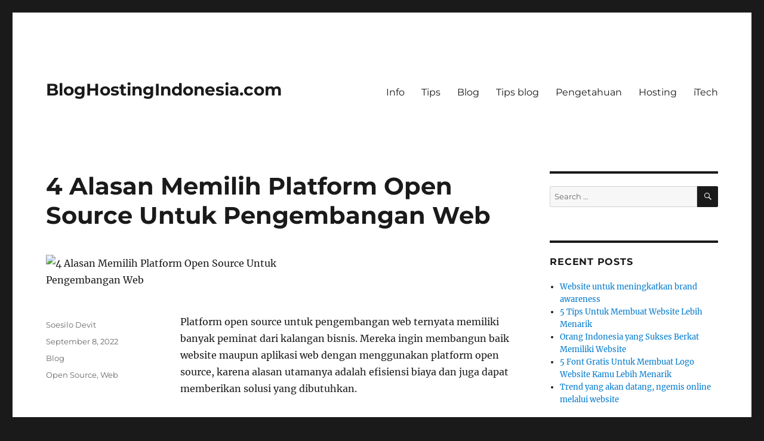

--- FILE ---
content_type: text/html; charset=UTF-8
request_url: https://bloghostingindonesia.com/2022/09/4-alasan-memilih-platform-open-source-untuk-pengembangan-web/
body_size: 8758
content:
<!DOCTYPE html>
<html lang="en-US" class="no-js">
<head>
	<meta charset="UTF-8">
	<meta name="viewport" content="width=device-width, initial-scale=1">
	<link rel="profile" href="https://gmpg.org/xfn/11">
		<script>(function(html){html.className = html.className.replace(/\bno-js\b/,'js')})(document.documentElement);</script>
<title>4 Alasan Memilih Platform Open Source Untuk Pengembangan Web &#8211; BlogHostingIndonesia.com</title>
<meta name='robots' content='max-image-preview:large' />
<link rel="alternate" type="application/rss+xml" title="BlogHostingIndonesia.com &raquo; Feed" href="https://bloghostingindonesia.com/feed/" />
<link rel="alternate" type="application/rss+xml" title="BlogHostingIndonesia.com &raquo; Comments Feed" href="https://bloghostingindonesia.com/comments/feed/" />
<script>
window._wpemojiSettings = {"baseUrl":"https:\/\/s.w.org\/images\/core\/emoji\/15.0.3\/72x72\/","ext":".png","svgUrl":"https:\/\/s.w.org\/images\/core\/emoji\/15.0.3\/svg\/","svgExt":".svg","source":{"concatemoji":"http:\/\/bloghostingindonesia.com\/wp-includes\/js\/wp-emoji-release.min.js?ver=6.6.4"}};
/*! This file is auto-generated */
!function(i,n){var o,s,e;function c(e){try{var t={supportTests:e,timestamp:(new Date).valueOf()};sessionStorage.setItem(o,JSON.stringify(t))}catch(e){}}function p(e,t,n){e.clearRect(0,0,e.canvas.width,e.canvas.height),e.fillText(t,0,0);var t=new Uint32Array(e.getImageData(0,0,e.canvas.width,e.canvas.height).data),r=(e.clearRect(0,0,e.canvas.width,e.canvas.height),e.fillText(n,0,0),new Uint32Array(e.getImageData(0,0,e.canvas.width,e.canvas.height).data));return t.every(function(e,t){return e===r[t]})}function u(e,t,n){switch(t){case"flag":return n(e,"\ud83c\udff3\ufe0f\u200d\u26a7\ufe0f","\ud83c\udff3\ufe0f\u200b\u26a7\ufe0f")?!1:!n(e,"\ud83c\uddfa\ud83c\uddf3","\ud83c\uddfa\u200b\ud83c\uddf3")&&!n(e,"\ud83c\udff4\udb40\udc67\udb40\udc62\udb40\udc65\udb40\udc6e\udb40\udc67\udb40\udc7f","\ud83c\udff4\u200b\udb40\udc67\u200b\udb40\udc62\u200b\udb40\udc65\u200b\udb40\udc6e\u200b\udb40\udc67\u200b\udb40\udc7f");case"emoji":return!n(e,"\ud83d\udc26\u200d\u2b1b","\ud83d\udc26\u200b\u2b1b")}return!1}function f(e,t,n){var r="undefined"!=typeof WorkerGlobalScope&&self instanceof WorkerGlobalScope?new OffscreenCanvas(300,150):i.createElement("canvas"),a=r.getContext("2d",{willReadFrequently:!0}),o=(a.textBaseline="top",a.font="600 32px Arial",{});return e.forEach(function(e){o[e]=t(a,e,n)}),o}function t(e){var t=i.createElement("script");t.src=e,t.defer=!0,i.head.appendChild(t)}"undefined"!=typeof Promise&&(o="wpEmojiSettingsSupports",s=["flag","emoji"],n.supports={everything:!0,everythingExceptFlag:!0},e=new Promise(function(e){i.addEventListener("DOMContentLoaded",e,{once:!0})}),new Promise(function(t){var n=function(){try{var e=JSON.parse(sessionStorage.getItem(o));if("object"==typeof e&&"number"==typeof e.timestamp&&(new Date).valueOf()<e.timestamp+604800&&"object"==typeof e.supportTests)return e.supportTests}catch(e){}return null}();if(!n){if("undefined"!=typeof Worker&&"undefined"!=typeof OffscreenCanvas&&"undefined"!=typeof URL&&URL.createObjectURL&&"undefined"!=typeof Blob)try{var e="postMessage("+f.toString()+"("+[JSON.stringify(s),u.toString(),p.toString()].join(",")+"));",r=new Blob([e],{type:"text/javascript"}),a=new Worker(URL.createObjectURL(r),{name:"wpTestEmojiSupports"});return void(a.onmessage=function(e){c(n=e.data),a.terminate(),t(n)})}catch(e){}c(n=f(s,u,p))}t(n)}).then(function(e){for(var t in e)n.supports[t]=e[t],n.supports.everything=n.supports.everything&&n.supports[t],"flag"!==t&&(n.supports.everythingExceptFlag=n.supports.everythingExceptFlag&&n.supports[t]);n.supports.everythingExceptFlag=n.supports.everythingExceptFlag&&!n.supports.flag,n.DOMReady=!1,n.readyCallback=function(){n.DOMReady=!0}}).then(function(){return e}).then(function(){var e;n.supports.everything||(n.readyCallback(),(e=n.source||{}).concatemoji?t(e.concatemoji):e.wpemoji&&e.twemoji&&(t(e.twemoji),t(e.wpemoji)))}))}((window,document),window._wpemojiSettings);
</script>
<style id='wp-emoji-styles-inline-css'>

	img.wp-smiley, img.emoji {
		display: inline !important;
		border: none !important;
		box-shadow: none !important;
		height: 1em !important;
		width: 1em !important;
		margin: 0 0.07em !important;
		vertical-align: -0.1em !important;
		background: none !important;
		padding: 0 !important;
	}
</style>
<link rel='stylesheet' id='wp-block-library-css' href="https://bloghostingindonesia.com/wp-includes/css/dist/block-library/style.min.css?ver=6.6.4" media='all' />
<style id='wp-block-library-theme-inline-css'>
.wp-block-audio :where(figcaption){color:#555;font-size:13px;text-align:center}.is-dark-theme .wp-block-audio :where(figcaption){color:#ffffffa6}.wp-block-audio{margin:0 0 1em}.wp-block-code{border:1px solid #ccc;border-radius:4px;font-family:Menlo,Consolas,monaco,monospace;padding:.8em 1em}.wp-block-embed :where(figcaption){color:#555;font-size:13px;text-align:center}.is-dark-theme .wp-block-embed :where(figcaption){color:#ffffffa6}.wp-block-embed{margin:0 0 1em}.blocks-gallery-caption{color:#555;font-size:13px;text-align:center}.is-dark-theme .blocks-gallery-caption{color:#ffffffa6}:root :where(.wp-block-image figcaption){color:#555;font-size:13px;text-align:center}.is-dark-theme :root :where(.wp-block-image figcaption){color:#ffffffa6}.wp-block-image{margin:0 0 1em}.wp-block-pullquote{border-bottom:4px solid;border-top:4px solid;color:currentColor;margin-bottom:1.75em}.wp-block-pullquote cite,.wp-block-pullquote footer,.wp-block-pullquote__citation{color:currentColor;font-size:.8125em;font-style:normal;text-transform:uppercase}.wp-block-quote{border-left:.25em solid;margin:0 0 1.75em;padding-left:1em}.wp-block-quote cite,.wp-block-quote footer{color:currentColor;font-size:.8125em;font-style:normal;position:relative}.wp-block-quote.has-text-align-right{border-left:none;border-right:.25em solid;padding-left:0;padding-right:1em}.wp-block-quote.has-text-align-center{border:none;padding-left:0}.wp-block-quote.is-large,.wp-block-quote.is-style-large,.wp-block-quote.is-style-plain{border:none}.wp-block-search .wp-block-search__label{font-weight:700}.wp-block-search__button{border:1px solid #ccc;padding:.375em .625em}:where(.wp-block-group.has-background){padding:1.25em 2.375em}.wp-block-separator.has-css-opacity{opacity:.4}.wp-block-separator{border:none;border-bottom:2px solid;margin-left:auto;margin-right:auto}.wp-block-separator.has-alpha-channel-opacity{opacity:1}.wp-block-separator:not(.is-style-wide):not(.is-style-dots){width:100px}.wp-block-separator.has-background:not(.is-style-dots){border-bottom:none;height:1px}.wp-block-separator.has-background:not(.is-style-wide):not(.is-style-dots){height:2px}.wp-block-table{margin:0 0 1em}.wp-block-table td,.wp-block-table th{word-break:normal}.wp-block-table :where(figcaption){color:#555;font-size:13px;text-align:center}.is-dark-theme .wp-block-table :where(figcaption){color:#ffffffa6}.wp-block-video :where(figcaption){color:#555;font-size:13px;text-align:center}.is-dark-theme .wp-block-video :where(figcaption){color:#ffffffa6}.wp-block-video{margin:0 0 1em}:root :where(.wp-block-template-part.has-background){margin-bottom:0;margin-top:0;padding:1.25em 2.375em}
</style>
<style id='classic-theme-styles-inline-css'>
/*! This file is auto-generated */
.wp-block-button__link{color:#fff;background-color:#32373c;border-radius:9999px;box-shadow:none;text-decoration:none;padding:calc(.667em + 2px) calc(1.333em + 2px);font-size:1.125em}.wp-block-file__button{background:#32373c;color:#fff;text-decoration:none}
</style>
<style id='global-styles-inline-css'>
:root{--wp--preset--aspect-ratio--square: 1;--wp--preset--aspect-ratio--4-3: 4/3;--wp--preset--aspect-ratio--3-4: 3/4;--wp--preset--aspect-ratio--3-2: 3/2;--wp--preset--aspect-ratio--2-3: 2/3;--wp--preset--aspect-ratio--16-9: 16/9;--wp--preset--aspect-ratio--9-16: 9/16;--wp--preset--color--black: #000000;--wp--preset--color--cyan-bluish-gray: #abb8c3;--wp--preset--color--white: #fff;--wp--preset--color--pale-pink: #f78da7;--wp--preset--color--vivid-red: #cf2e2e;--wp--preset--color--luminous-vivid-orange: #ff6900;--wp--preset--color--luminous-vivid-amber: #fcb900;--wp--preset--color--light-green-cyan: #7bdcb5;--wp--preset--color--vivid-green-cyan: #00d084;--wp--preset--color--pale-cyan-blue: #8ed1fc;--wp--preset--color--vivid-cyan-blue: #0693e3;--wp--preset--color--vivid-purple: #9b51e0;--wp--preset--color--dark-gray: #1a1a1a;--wp--preset--color--medium-gray: #686868;--wp--preset--color--light-gray: #e5e5e5;--wp--preset--color--blue-gray: #4d545c;--wp--preset--color--bright-blue: #007acc;--wp--preset--color--light-blue: #9adffd;--wp--preset--color--dark-brown: #402b30;--wp--preset--color--medium-brown: #774e24;--wp--preset--color--dark-red: #640c1f;--wp--preset--color--bright-red: #ff675f;--wp--preset--color--yellow: #ffef8e;--wp--preset--gradient--vivid-cyan-blue-to-vivid-purple: linear-gradient(135deg,rgba(6,147,227,1) 0%,rgb(155,81,224) 100%);--wp--preset--gradient--light-green-cyan-to-vivid-green-cyan: linear-gradient(135deg,rgb(122,220,180) 0%,rgb(0,208,130) 100%);--wp--preset--gradient--luminous-vivid-amber-to-luminous-vivid-orange: linear-gradient(135deg,rgba(252,185,0,1) 0%,rgba(255,105,0,1) 100%);--wp--preset--gradient--luminous-vivid-orange-to-vivid-red: linear-gradient(135deg,rgba(255,105,0,1) 0%,rgb(207,46,46) 100%);--wp--preset--gradient--very-light-gray-to-cyan-bluish-gray: linear-gradient(135deg,rgb(238,238,238) 0%,rgb(169,184,195) 100%);--wp--preset--gradient--cool-to-warm-spectrum: linear-gradient(135deg,rgb(74,234,220) 0%,rgb(151,120,209) 20%,rgb(207,42,186) 40%,rgb(238,44,130) 60%,rgb(251,105,98) 80%,rgb(254,248,76) 100%);--wp--preset--gradient--blush-light-purple: linear-gradient(135deg,rgb(255,206,236) 0%,rgb(152,150,240) 100%);--wp--preset--gradient--blush-bordeaux: linear-gradient(135deg,rgb(254,205,165) 0%,rgb(254,45,45) 50%,rgb(107,0,62) 100%);--wp--preset--gradient--luminous-dusk: linear-gradient(135deg,rgb(255,203,112) 0%,rgb(199,81,192) 50%,rgb(65,88,208) 100%);--wp--preset--gradient--pale-ocean: linear-gradient(135deg,rgb(255,245,203) 0%,rgb(182,227,212) 50%,rgb(51,167,181) 100%);--wp--preset--gradient--electric-grass: linear-gradient(135deg,rgb(202,248,128) 0%,rgb(113,206,126) 100%);--wp--preset--gradient--midnight: linear-gradient(135deg,rgb(2,3,129) 0%,rgb(40,116,252) 100%);--wp--preset--font-size--small: 13px;--wp--preset--font-size--medium: 20px;--wp--preset--font-size--large: 36px;--wp--preset--font-size--x-large: 42px;--wp--preset--spacing--20: 0.44rem;--wp--preset--spacing--30: 0.67rem;--wp--preset--spacing--40: 1rem;--wp--preset--spacing--50: 1.5rem;--wp--preset--spacing--60: 2.25rem;--wp--preset--spacing--70: 3.38rem;--wp--preset--spacing--80: 5.06rem;--wp--preset--shadow--natural: 6px 6px 9px rgba(0, 0, 0, 0.2);--wp--preset--shadow--deep: 12px 12px 50px rgba(0, 0, 0, 0.4);--wp--preset--shadow--sharp: 6px 6px 0px rgba(0, 0, 0, 0.2);--wp--preset--shadow--outlined: 6px 6px 0px -3px rgba(255, 255, 255, 1), 6px 6px rgba(0, 0, 0, 1);--wp--preset--shadow--crisp: 6px 6px 0px rgba(0, 0, 0, 1);}:where(.is-layout-flex){gap: 0.5em;}:where(.is-layout-grid){gap: 0.5em;}body .is-layout-flex{display: flex;}.is-layout-flex{flex-wrap: wrap;align-items: center;}.is-layout-flex > :is(*, div){margin: 0;}body .is-layout-grid{display: grid;}.is-layout-grid > :is(*, div){margin: 0;}:where(.wp-block-columns.is-layout-flex){gap: 2em;}:where(.wp-block-columns.is-layout-grid){gap: 2em;}:where(.wp-block-post-template.is-layout-flex){gap: 1.25em;}:where(.wp-block-post-template.is-layout-grid){gap: 1.25em;}.has-black-color{color: var(--wp--preset--color--black) !important;}.has-cyan-bluish-gray-color{color: var(--wp--preset--color--cyan-bluish-gray) !important;}.has-white-color{color: var(--wp--preset--color--white) !important;}.has-pale-pink-color{color: var(--wp--preset--color--pale-pink) !important;}.has-vivid-red-color{color: var(--wp--preset--color--vivid-red) !important;}.has-luminous-vivid-orange-color{color: var(--wp--preset--color--luminous-vivid-orange) !important;}.has-luminous-vivid-amber-color{color: var(--wp--preset--color--luminous-vivid-amber) !important;}.has-light-green-cyan-color{color: var(--wp--preset--color--light-green-cyan) !important;}.has-vivid-green-cyan-color{color: var(--wp--preset--color--vivid-green-cyan) !important;}.has-pale-cyan-blue-color{color: var(--wp--preset--color--pale-cyan-blue) !important;}.has-vivid-cyan-blue-color{color: var(--wp--preset--color--vivid-cyan-blue) !important;}.has-vivid-purple-color{color: var(--wp--preset--color--vivid-purple) !important;}.has-black-background-color{background-color: var(--wp--preset--color--black) !important;}.has-cyan-bluish-gray-background-color{background-color: var(--wp--preset--color--cyan-bluish-gray) !important;}.has-white-background-color{background-color: var(--wp--preset--color--white) !important;}.has-pale-pink-background-color{background-color: var(--wp--preset--color--pale-pink) !important;}.has-vivid-red-background-color{background-color: var(--wp--preset--color--vivid-red) !important;}.has-luminous-vivid-orange-background-color{background-color: var(--wp--preset--color--luminous-vivid-orange) !important;}.has-luminous-vivid-amber-background-color{background-color: var(--wp--preset--color--luminous-vivid-amber) !important;}.has-light-green-cyan-background-color{background-color: var(--wp--preset--color--light-green-cyan) !important;}.has-vivid-green-cyan-background-color{background-color: var(--wp--preset--color--vivid-green-cyan) !important;}.has-pale-cyan-blue-background-color{background-color: var(--wp--preset--color--pale-cyan-blue) !important;}.has-vivid-cyan-blue-background-color{background-color: var(--wp--preset--color--vivid-cyan-blue) !important;}.has-vivid-purple-background-color{background-color: var(--wp--preset--color--vivid-purple) !important;}.has-black-border-color{border-color: var(--wp--preset--color--black) !important;}.has-cyan-bluish-gray-border-color{border-color: var(--wp--preset--color--cyan-bluish-gray) !important;}.has-white-border-color{border-color: var(--wp--preset--color--white) !important;}.has-pale-pink-border-color{border-color: var(--wp--preset--color--pale-pink) !important;}.has-vivid-red-border-color{border-color: var(--wp--preset--color--vivid-red) !important;}.has-luminous-vivid-orange-border-color{border-color: var(--wp--preset--color--luminous-vivid-orange) !important;}.has-luminous-vivid-amber-border-color{border-color: var(--wp--preset--color--luminous-vivid-amber) !important;}.has-light-green-cyan-border-color{border-color: var(--wp--preset--color--light-green-cyan) !important;}.has-vivid-green-cyan-border-color{border-color: var(--wp--preset--color--vivid-green-cyan) !important;}.has-pale-cyan-blue-border-color{border-color: var(--wp--preset--color--pale-cyan-blue) !important;}.has-vivid-cyan-blue-border-color{border-color: var(--wp--preset--color--vivid-cyan-blue) !important;}.has-vivid-purple-border-color{border-color: var(--wp--preset--color--vivid-purple) !important;}.has-vivid-cyan-blue-to-vivid-purple-gradient-background{background: var(--wp--preset--gradient--vivid-cyan-blue-to-vivid-purple) !important;}.has-light-green-cyan-to-vivid-green-cyan-gradient-background{background: var(--wp--preset--gradient--light-green-cyan-to-vivid-green-cyan) !important;}.has-luminous-vivid-amber-to-luminous-vivid-orange-gradient-background{background: var(--wp--preset--gradient--luminous-vivid-amber-to-luminous-vivid-orange) !important;}.has-luminous-vivid-orange-to-vivid-red-gradient-background{background: var(--wp--preset--gradient--luminous-vivid-orange-to-vivid-red) !important;}.has-very-light-gray-to-cyan-bluish-gray-gradient-background{background: var(--wp--preset--gradient--very-light-gray-to-cyan-bluish-gray) !important;}.has-cool-to-warm-spectrum-gradient-background{background: var(--wp--preset--gradient--cool-to-warm-spectrum) !important;}.has-blush-light-purple-gradient-background{background: var(--wp--preset--gradient--blush-light-purple) !important;}.has-blush-bordeaux-gradient-background{background: var(--wp--preset--gradient--blush-bordeaux) !important;}.has-luminous-dusk-gradient-background{background: var(--wp--preset--gradient--luminous-dusk) !important;}.has-pale-ocean-gradient-background{background: var(--wp--preset--gradient--pale-ocean) !important;}.has-electric-grass-gradient-background{background: var(--wp--preset--gradient--electric-grass) !important;}.has-midnight-gradient-background{background: var(--wp--preset--gradient--midnight) !important;}.has-small-font-size{font-size: var(--wp--preset--font-size--small) !important;}.has-medium-font-size{font-size: var(--wp--preset--font-size--medium) !important;}.has-large-font-size{font-size: var(--wp--preset--font-size--large) !important;}.has-x-large-font-size{font-size: var(--wp--preset--font-size--x-large) !important;}
:where(.wp-block-post-template.is-layout-flex){gap: 1.25em;}:where(.wp-block-post-template.is-layout-grid){gap: 1.25em;}
:where(.wp-block-columns.is-layout-flex){gap: 2em;}:where(.wp-block-columns.is-layout-grid){gap: 2em;}
:root :where(.wp-block-pullquote){font-size: 1.5em;line-height: 1.6;}
</style>
<link rel='stylesheet' id='twentysixteen-fonts-css' href="https://bloghostingindonesia.com/wp-content/themes/twentysixteen/fonts/merriweather-plus-montserrat-plus-inconsolata.css?ver=20230328" media='all' />
<link rel='stylesheet' id='genericons-css' href="https://bloghostingindonesia.com/wp-content/themes/twentysixteen/genericons/genericons.css?ver=20201208" media='all' />
<link rel='stylesheet' id='twentysixteen-style-css' href="https://bloghostingindonesia.com/wp-content/themes/twentysixteen/style.css?ver=20240716" media='all' />
<link rel='stylesheet' id='twentysixteen-block-style-css' href="https://bloghostingindonesia.com/wp-content/themes/twentysixteen/css/blocks.css?ver=20240117" media='all' />
<!--[if lt IE 10]>
<link rel='stylesheet' id='twentysixteen-ie-css' href='http://bloghostingindonesia.com/wp-content/themes/twentysixteen/css/ie.css?ver=20170530' media='all' />
<![endif]-->
<!--[if lt IE 9]>
<link rel='stylesheet' id='twentysixteen-ie8-css' href='http://bloghostingindonesia.com/wp-content/themes/twentysixteen/css/ie8.css?ver=20170530' media='all' />
<![endif]-->
<!--[if lt IE 8]>
<link rel='stylesheet' id='twentysixteen-ie7-css' href='http://bloghostingindonesia.com/wp-content/themes/twentysixteen/css/ie7.css?ver=20170530' media='all' />
<![endif]-->
<!--[if lt IE 9]>
<script src="http://bloghostingindonesia.com/wp-content/themes/twentysixteen/js/html5.js?ver=3.7.3" id="twentysixteen-html5-js"></script>
<![endif]-->
<script src="https://bloghostingindonesia.com/wp-includes/js/jquery/jquery.min.js?ver=3.7.1" id="jquery-core-js"></script>
<script src="https://bloghostingindonesia.com/wp-includes/js/jquery/jquery-migrate.min.js?ver=3.4.1" id="jquery-migrate-js"></script>
<script id="twentysixteen-script-js-extra">
var screenReaderText = {"expand":"expand child menu","collapse":"collapse child menu"};
</script>
<script src="https://bloghostingindonesia.com/wp-content/themes/twentysixteen/js/functions.js?ver=20230629" id="twentysixteen-script-js" defer data-wp-strategy="defer"></script>
<link rel="https://api.w.org/" href="https://bloghostingindonesia.com/wp-json/" /><link rel="alternate" title="JSON" type="application/json" href="https://bloghostingindonesia.com/wp-json/wp/v2/posts/1011" /><link rel="EditURI" type="application/rsd+xml" title="RSD" href="https://bloghostingindonesia.com/xmlrpc.php?rsd" />
<meta name="generator" content="WordPress 6.6.4" />
<link rel="canonical" href="https://bloghostingindonesia.com/2022/09/4-alasan-memilih-platform-open-source-untuk-pengembangan-web/" />
<link rel='shortlink' href="https://bloghostingindonesia.com/?p=1011" />
<link rel="alternate" title="oEmbed (JSON)" type="application/json+oembed" href="https://bloghostingindonesia.com/wp-json/oembed/1.0/embed?url=http%3A%2F%2Fbloghostingindonesia.com%2F2022%2F09%2F4-alasan-memilih-platform-open-source-untuk-pengembangan-web%2F" />
<link rel="alternate" title="oEmbed (XML)" type="text/xml+oembed" href="https://bloghostingindonesia.com/wp-json/oembed/1.0/embed?url=http%3A%2F%2Fbloghostingindonesia.com%2F2022%2F09%2F4-alasan-memilih-platform-open-source-untuk-pengembangan-web%2F&#038;format=xml" />
</head>

<body class="post-template-default single single-post postid-1011 single-format-standard wp-embed-responsive group-blog">
<div id="page" class="site">
	<div class="site-inner">
		<a class="skip-link screen-reader-text" href="#content">
			Skip to content		</a>

		<header id="masthead" class="site-header">
			<div class="site-header-main">
				<div class="site-branding">
					
											<p class="site-title"><a href="https://bloghostingindonesia.com/" rel="home">BlogHostingIndonesia.com</a></p>
										</div><!-- .site-branding -->

									<button id="menu-toggle" class="menu-toggle">Menu</button>

					<div id="site-header-menu" class="site-header-menu">
													<nav id="site-navigation" class="main-navigation" aria-label="Primary Menu">
								<div class="menu-menu2-container"><ul id="menu-menu2" class="primary-menu"><li id="menu-item-565" class="menu-item menu-item-type-taxonomy menu-item-object-category menu-item-565"><a href="https://bloghostingindonesia.com/category/info/">Info</a></li>
<li id="menu-item-566" class="menu-item menu-item-type-taxonomy menu-item-object-category menu-item-566"><a href="https://bloghostingindonesia.com/category/tips/">Tips</a></li>
<li id="menu-item-567" class="menu-item menu-item-type-taxonomy menu-item-object-category current-post-ancestor current-menu-parent current-post-parent menu-item-567"><a href="https://bloghostingindonesia.com/category/blog-2/">Blog</a></li>
<li id="menu-item-568" class="menu-item menu-item-type-taxonomy menu-item-object-category menu-item-568"><a href="https://bloghostingindonesia.com/category/tips-blog/">Tips blog</a></li>
<li id="menu-item-569" class="menu-item menu-item-type-taxonomy menu-item-object-category menu-item-569"><a href="https://bloghostingindonesia.com/category/pengetahuan/">Pengetahuan</a></li>
<li id="menu-item-570" class="menu-item menu-item-type-taxonomy menu-item-object-category menu-item-570"><a href="https://bloghostingindonesia.com/category/hosting/">Hosting</a></li>
<li id="menu-item-571" class="menu-item menu-item-type-taxonomy menu-item-object-category menu-item-571"><a href="https://bloghostingindonesia.com/category/itech/">iTech</a></li>
</ul></div>							</nav><!-- .main-navigation -->
						
											</div><!-- .site-header-menu -->
							</div><!-- .site-header-main -->

					</header><!-- .site-header -->

		<div id="content" class="site-content">

<div id="primary" class="content-area">
	<main id="main" class="site-main">
		
<article id="post-1011" class="post-1011 post type-post status-publish format-standard has-post-thumbnail hentry category-blog-2 tag-open-source tag-web">
	<header class="entry-header">
		<h1 class="entry-title">4 Alasan Memilih Platform Open Source Untuk Pengembangan Web</h1>	</header><!-- .entry-header -->

	
	
		<div class="post-thumbnail">
			<img width="500" height="375" src="https://bloghostingindonesia.com/wp-content/uploads/2017/02/4-Alasan-Memilih-Platform-Open-Source-Untuk-Pengembangan-Web.jpg" class="attachment-post-thumbnail size-post-thumbnail wp-post-image" alt="4 Alasan Memilih Platform Open Source Untuk Pengembangan Web" decoding="async" fetchpriority="high" srcset="http://bloghostingindonesia.com/wp-content/uploads/2017/02/4-Alasan-Memilih-Platform-Open-Source-Untuk-Pengembangan-Web.jpg 500w, http://bloghostingindonesia.com/wp-content/uploads/2017/02/4-Alasan-Memilih-Platform-Open-Source-Untuk-Pengembangan-Web-300x225.jpg 300w" sizes="(max-width: 709px) 85vw, (max-width: 909px) 67vw, (max-width: 984px) 60vw, (max-width: 1362px) 62vw, 840px" />	</div><!-- .post-thumbnail -->

	
	<div class="entry-content">
		<p>Platform open source untuk pengembangan web ternyata memiliki banyak peminat dari kalangan bisnis. Mereka ingin membangun baik website maupun aplikasi web dengan menggunakan platform open source, karena alasan utamanya adalah efisiensi biaya dan juga dapat memberikan solusi yang dibutuhkan.<span id="more-1011"></span></p>
<p>Kebanyakan software berlisensi memiliki banyak sekali terms and conditions yang dapat membatasi kebebasan untuk mengelola solusi web secara independen. Berikut ini adalah empat alasan kenapa harus memilih platform open source untuk pengembangan web.</p>
<h3>1. Solusi Disesuaikan</h3>
<p>Solusi platform open source dapat disesuaikan pada berbagai tinggat dan solusi yang berbeda dan dapat digunakan bersama untuk membuat solusi dengan kustomasi yang sangat tinggi. Karena kodenya bersifat terbuka, pengembang web dapat dengan mudah untuk memodifikasinya dan menambahkan fungsi sesuai dengan yang mereka inginkan. Berbeda dengan software berbayar, dimana kita tidak bisa mengotak-ngatiknya.</p>
<h3>2. Bebas Dari Vendor Locks</h3>
<p>Platform open source hadir dengan bebas dari vendor lock saat mengakses berbagai paket yang ada di dalam sistem. Biasanya software berbayar ada beberapa macam paket, untuk harga yang paling murah hanya bisa menggunakan beberapa fitur saja dan untuk bisa menggunakan semua fitur harus membayar yang paling mahal. Hal ini tentu saja dapat membantu pengguna untuk membatasi pengeluaran biaya, karena software <a href="https://opensource.org/">open source</a> tidak memiliki batasan seperti ini.</p>
<h3>3. Dukungan Yang Lebih Baik</h3>
<p>Hampir semua software open source bisa digunakan gratis, meski demikian pengembang selalu aktif untuk mengupdate softwarenya baik untuk memperbaiki bugs, menambah fitur atau menambal celah keamanan. Selain itu mereka juga menyediakan dukungan baik dari forum, newsgroups, mailing list hingga live chat. Jika ada masalah kamu juga bisa bertanya pada komunitas dari sofware <a href="https://opensource.com/">open source</a> yang kamu gunakan.</p>
<h3>4. Coba Dulu, Baru Beli</h3>
<p>Seperti yang sudah disebutkan di atas, platform open source kebanyak bisa digunakan gratis. Namun jika kamu suka dengan solusi yang ditawarkannya, kamu bisa membeli versi berbayarnya untuk mendapatkan fitur yang tidak ada pada versi gratis.</p>
<p>&nbsp;</p>
<p><a href="https://www.jakartawebhosting.com/buat-website"><img decoding="async" class="aligncenter size-medium wp-image-523" src="https://bloghostingindonesia.com/wp-content/uploads/2016/03/Jakartawebhosting-Banner-468-60px-300x38.gif" alt="" width="300" height="38" /></a></p>
	</div><!-- .entry-content -->

	<footer class="entry-footer">
		<span class="byline"><span class="author vcard"><img alt='' src='http://1.gravatar.com/avatar/152198a4acd83a4729d5f6837cc78d47?s=49&#038;d=mm&#038;r=g' srcset='http://1.gravatar.com/avatar/152198a4acd83a4729d5f6837cc78d47?s=98&#038;d=mm&#038;r=g 2x' class='avatar avatar-49 photo' height='49' width='49' decoding='async'/><span class="screen-reader-text">Author </span> <a class="url fn n" href="https://bloghostingindonesia.com/author/davidsusilo/">Soesilo Devit</a></span></span><span class="posted-on"><span class="screen-reader-text">Posted on </span><a href="https://bloghostingindonesia.com/2022/09/4-alasan-memilih-platform-open-source-untuk-pengembangan-web/" rel="bookmark"><time class="entry-date published" datetime="2022-09-08T04:49:56+00:00">September 8, 2022</time><time class="updated" datetime="2022-10-07T08:49:56+00:00">October 7, 2022</time></a></span><span class="cat-links"><span class="screen-reader-text">Categories </span><a href="https://bloghostingindonesia.com/category/blog-2/" rel="category tag">Blog</a></span><span class="tags-links"><span class="screen-reader-text">Tags </span><a href="https://bloghostingindonesia.com/tag/open-source/" rel="tag">Open Source</a>, <a href="https://bloghostingindonesia.com/tag/web/" rel="tag">Web</a></span>			</footer><!-- .entry-footer -->
</article><!-- #post-1011 -->

	<nav class="navigation post-navigation" aria-label="Posts">
		<h2 class="screen-reader-text">Post navigation</h2>
		<div class="nav-links"><div class="nav-previous"><a href="https://bloghostingindonesia.com/2022/09/memilih-platform-blogging-terbaik/" rel="prev"><span class="meta-nav" aria-hidden="true">Previous</span> <span class="screen-reader-text">Previous post:</span> <span class="post-title">Memilih Platform Blogging Terbaik</span></a></div><div class="nav-next"><a href="https://bloghostingindonesia.com/2022/09/cara-migrasi-dari-shared-hosting-ke-vps/" rel="next"><span class="meta-nav" aria-hidden="true">Next</span> <span class="screen-reader-text">Next post:</span> <span class="post-title">Cara Migrasi Dari Shared Hosting ke VPS</span></a></div></div>
	</nav>
	</main><!-- .site-main -->

	<aside id="content-bottom-widgets" class="content-bottom-widgets">
			<div class="widget-area">
			<section id="search-2" class="widget widget_search">
<form role="search" method="get" class="search-form" action="https://bloghostingindonesia.com/">
	<label>
		<span class="screen-reader-text">
			Search for:		</span>
		<input type="search" class="search-field" placeholder="Search &hellip;" value="" name="s" />
	</label>
	<button type="submit" class="search-submit"><span class="screen-reader-text">
		Search	</span></button>
</form>
</section>
		<section id="recent-posts-2" class="widget widget_recent_entries">
		<h2 class="widget-title">Recent Posts</h2><nav aria-label="Recent Posts">
		<ul>
											<li>
					<a href="https://bloghostingindonesia.com/2025/11/website-untuk-meningkatkan-brand-awareness/">Website untuk meningkatkan brand awareness</a>
									</li>
											<li>
					<a href="https://bloghostingindonesia.com/2024/10/5-tips-untuk-membuat-website-lebih-menarik/">5 Tips Untuk Membuat Website Lebih Menarik</a>
									</li>
											<li>
					<a href="https://bloghostingindonesia.com/2024/10/orang-indonesia-yang-sukses-berkat-memiliki-website-3/">Orang Indonesia yang Sukses Berkat Memiliki Website</a>
									</li>
											<li>
					<a href="https://bloghostingindonesia.com/2024/10/5-font-gratis-untuk-membuat-logo-website-kamu-lebih-menarik/">5 Font Gratis Untuk Membuat Logo Website Kamu Lebih Menarik</a>
									</li>
											<li>
					<a href="https://bloghostingindonesia.com/2024/10/trend-yang-akan-datang-ngemis-online-melalui-website/">Trend yang akan datang, ngemis online melalui website</a>
									</li>
					</ul>

		</nav></section><section id="categories-2" class="widget widget_categories"><h2 class="widget-title">Categories</h2><nav aria-label="Categories">
			<ul>
					<li class="cat-item cat-item-93"><a href="https://bloghostingindonesia.com/category/blog-2/">Blog</a>
</li>
	<li class="cat-item cat-item-64"><a href="https://bloghostingindonesia.com/category/cms/">CMS</a>
</li>
	<li class="cat-item cat-item-92"><a href="https://bloghostingindonesia.com/category/e-lifestyle/">E-Lifestyle</a>
</li>
	<li class="cat-item cat-item-33"><a href="https://bloghostingindonesia.com/category/hosting/">hosting</a>
</li>
	<li class="cat-item cat-item-63"><a href="https://bloghostingindonesia.com/category/info/">Info</a>
</li>
	<li class="cat-item cat-item-48"><a href="https://bloghostingindonesia.com/category/itech/">itech</a>
</li>
	<li class="cat-item cat-item-68"><a href="https://bloghostingindonesia.com/category/pengetahuan/">Pengetahuan</a>
</li>
	<li class="cat-item cat-item-55"><a href="https://bloghostingindonesia.com/category/tips/">Tips</a>
</li>
	<li class="cat-item cat-item-46"><a href="https://bloghostingindonesia.com/category/tips-blog/">tips blog</a>
</li>
	<li class="cat-item cat-item-1"><a href="https://bloghostingindonesia.com/category/uncategorized/">Uncategorized</a>
</li>
			</ul>

			</nav></section><section id="linkcat-2" class="widget widget_links"><h2 class="widget-title">Blogroll</h2>
	<ul class='xoxo blogroll'>
<li><a href="http://www.jakartawebhosting.com">Web Hosting Indonesia</a></li>

	</ul>
</section>
		</div><!-- .widget-area -->
	
	</aside><!-- .content-bottom-widgets -->

</div><!-- .content-area -->


	<aside id="secondary" class="sidebar widget-area">
		<section id="search-2" class="widget widget_search">
<form role="search" method="get" class="search-form" action="https://bloghostingindonesia.com/">
	<label>
		<span class="screen-reader-text">
			Search for:		</span>
		<input type="search" class="search-field" placeholder="Search &hellip;" value="" name="s" />
	</label>
	<button type="submit" class="search-submit"><span class="screen-reader-text">
		Search	</span></button>
</form>
</section>
		<section id="recent-posts-2" class="widget widget_recent_entries">
		<h2 class="widget-title">Recent Posts</h2><nav aria-label="Recent Posts">
		<ul>
											<li>
					<a href="https://bloghostingindonesia.com/2025/11/website-untuk-meningkatkan-brand-awareness/">Website untuk meningkatkan brand awareness</a>
									</li>
											<li>
					<a href="https://bloghostingindonesia.com/2024/10/5-tips-untuk-membuat-website-lebih-menarik/">5 Tips Untuk Membuat Website Lebih Menarik</a>
									</li>
											<li>
					<a href="https://bloghostingindonesia.com/2024/10/orang-indonesia-yang-sukses-berkat-memiliki-website-3/">Orang Indonesia yang Sukses Berkat Memiliki Website</a>
									</li>
											<li>
					<a href="https://bloghostingindonesia.com/2024/10/5-font-gratis-untuk-membuat-logo-website-kamu-lebih-menarik/">5 Font Gratis Untuk Membuat Logo Website Kamu Lebih Menarik</a>
									</li>
											<li>
					<a href="https://bloghostingindonesia.com/2024/10/trend-yang-akan-datang-ngemis-online-melalui-website/">Trend yang akan datang, ngemis online melalui website</a>
									</li>
					</ul>

		</nav></section><section id="categories-2" class="widget widget_categories"><h2 class="widget-title">Categories</h2><nav aria-label="Categories">
			<ul>
					<li class="cat-item cat-item-93"><a href="https://bloghostingindonesia.com/category/blog-2/">Blog</a>
</li>
	<li class="cat-item cat-item-64"><a href="https://bloghostingindonesia.com/category/cms/">CMS</a>
</li>
	<li class="cat-item cat-item-92"><a href="https://bloghostingindonesia.com/category/e-lifestyle/">E-Lifestyle</a>
</li>
	<li class="cat-item cat-item-33"><a href="https://bloghostingindonesia.com/category/hosting/">hosting</a>
</li>
	<li class="cat-item cat-item-63"><a href="https://bloghostingindonesia.com/category/info/">Info</a>
</li>
	<li class="cat-item cat-item-48"><a href="https://bloghostingindonesia.com/category/itech/">itech</a>
</li>
	<li class="cat-item cat-item-68"><a href="https://bloghostingindonesia.com/category/pengetahuan/">Pengetahuan</a>
</li>
	<li class="cat-item cat-item-55"><a href="https://bloghostingindonesia.com/category/tips/">Tips</a>
</li>
	<li class="cat-item cat-item-46"><a href="https://bloghostingindonesia.com/category/tips-blog/">tips blog</a>
</li>
	<li class="cat-item cat-item-1"><a href="https://bloghostingindonesia.com/category/uncategorized/">Uncategorized</a>
</li>
			</ul>

			</nav></section><section id="linkcat-2" class="widget widget_links"><h2 class="widget-title">Blogroll</h2>
	<ul class='xoxo blogroll'>
<li><a href="http://www.jakartawebhosting.com">Web Hosting Indonesia</a></li>

	</ul>
</section>
	</aside><!-- .sidebar .widget-area -->

		</div><!-- .site-content -->

		<footer id="colophon" class="site-footer">
							<nav class="main-navigation" aria-label="Footer Primary Menu">
					<div class="menu-menu2-container"><ul id="menu-menu2-1" class="primary-menu"><li class="menu-item menu-item-type-taxonomy menu-item-object-category menu-item-565"><a href="https://bloghostingindonesia.com/category/info/">Info</a></li>
<li class="menu-item menu-item-type-taxonomy menu-item-object-category menu-item-566"><a href="https://bloghostingindonesia.com/category/tips/">Tips</a></li>
<li class="menu-item menu-item-type-taxonomy menu-item-object-category current-post-ancestor current-menu-parent current-post-parent menu-item-567"><a href="https://bloghostingindonesia.com/category/blog-2/">Blog</a></li>
<li class="menu-item menu-item-type-taxonomy menu-item-object-category menu-item-568"><a href="https://bloghostingindonesia.com/category/tips-blog/">Tips blog</a></li>
<li class="menu-item menu-item-type-taxonomy menu-item-object-category menu-item-569"><a href="https://bloghostingindonesia.com/category/pengetahuan/">Pengetahuan</a></li>
<li class="menu-item menu-item-type-taxonomy menu-item-object-category menu-item-570"><a href="https://bloghostingindonesia.com/category/hosting/">Hosting</a></li>
<li class="menu-item menu-item-type-taxonomy menu-item-object-category menu-item-571"><a href="https://bloghostingindonesia.com/category/itech/">iTech</a></li>
</ul></div>				</nav><!-- .main-navigation -->
			
			
			<div class="site-info">
								<span class="site-title"><a href="https://bloghostingindonesia.com/" rel="home">BlogHostingIndonesia.com</a></span>
								<a href="https://wordpress.org/" class="imprint">
					Proudly powered by WordPress				</a>
			</div><!-- .site-info -->
		</footer><!-- .site-footer -->
	</div><!-- .site-inner -->
</div><!-- .site -->

<script defer src="https://static.cloudflareinsights.com/beacon.min.js/vcd15cbe7772f49c399c6a5babf22c1241717689176015" integrity="sha512-ZpsOmlRQV6y907TI0dKBHq9Md29nnaEIPlkf84rnaERnq6zvWvPUqr2ft8M1aS28oN72PdrCzSjY4U6VaAw1EQ==" data-cf-beacon='{"version":"2024.11.0","token":"b733cb68455b4217ae5a7e6ea91ba44d","r":1,"server_timing":{"name":{"cfCacheStatus":true,"cfEdge":true,"cfExtPri":true,"cfL4":true,"cfOrigin":true,"cfSpeedBrain":true},"location_startswith":null}}' crossorigin="anonymous"></script>
</body>
</html>
